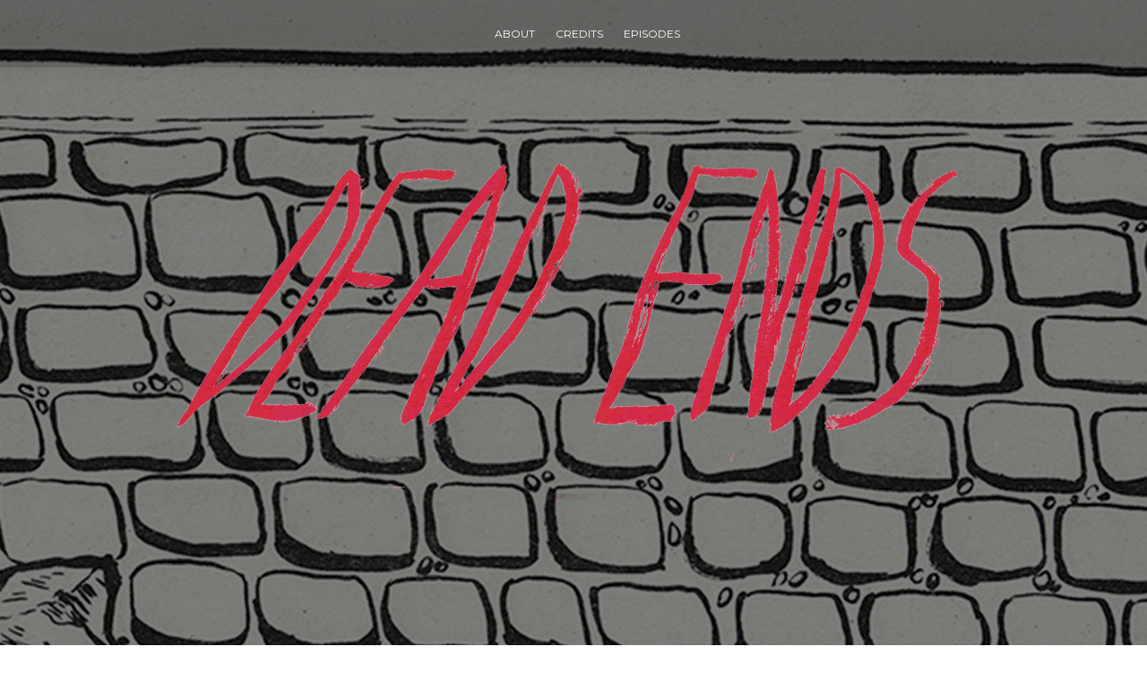

--- FILE ---
content_type: text/html; charset=UTF-8
request_url: https://deadendtours.co.uk/?08vyre1679abmviij8j
body_size: 6535
content:
<!DOCTYPE html>

<html lang="en-US">

<head>

	
    <meta charset="UTF-8">
    <meta name="viewport" content="width=device-width, initial-scale=1">
    <link rel="profile" href="https://gmpg.org/xfn/11">
    <link rel="pingback" href="https://deadendtours.co.uk/xmlrpc.php">
	
	
    <!--[if lt IE 9]>
    <script src="https://deadendtours.co.uk/wp-content/themes/zerif-lite/js/html5.js"></script>
    <link rel="stylesheet" href="https://deadendtours.co.uk/wp-content/themes/zerif-lite/css/ie.css" type="text/css">
    <![endif]-->
	
	<title>Dead End Tours &#8211; Radio Play</title>
<link rel='dns-prefetch' href='//fonts.googleapis.com' />
<link rel='dns-prefetch' href='//s.w.org' />
<link rel="alternate" type="application/rss+xml" title="Dead End Tours &raquo; Feed" href="https://deadendtours.co.uk/feed/" />
<link rel="alternate" type="application/rss+xml" title="Dead End Tours &raquo; Comments Feed" href="https://deadendtours.co.uk/comments/feed/" />
<!-- This site uses the Google Analytics by ExactMetrics plugin v6.0.2 - Using Analytics tracking - https://www.exactmetrics.com/ -->
<script type="text/javascript" data-cfasync="false">
	var em_version         = '6.0.2';
	var em_track_user      = true;
	var em_no_track_reason = '';
	
	var disableStr = 'ga-disable-UA-82131245-1';

	/* Function to detect opted out users */
	function __gaTrackerIsOptedOut() {
		return document.cookie.indexOf(disableStr + '=true') > -1;
	}

	/* Disable tracking if the opt-out cookie exists. */
	if ( __gaTrackerIsOptedOut() ) {
		window[disableStr] = true;
	}

	/* Opt-out function */
	function __gaTrackerOptout() {
	  document.cookie = disableStr + '=true; expires=Thu, 31 Dec 2099 23:59:59 UTC; path=/';
	  window[disableStr] = true;
	}

	if ( 'undefined' === typeof gaOptout ) {
		function gaOptout() {
			__gaTrackerOptout();
		}
	}
	
	if ( em_track_user ) {
		(function(i,s,o,g,r,a,m){i['GoogleAnalyticsObject']=r;i[r]=i[r]||function(){
			(i[r].q=i[r].q||[]).push(arguments)},i[r].l=1*new Date();a=s.createElement(o),
			m=s.getElementsByTagName(o)[0];a.async=1;a.src=g;m.parentNode.insertBefore(a,m)
		})(window,document,'script','//www.google-analytics.com/analytics.js','__gaTracker');

window.ga = __gaTracker;		__gaTracker('create', 'UA-82131245-1', 'auto');
		__gaTracker('set', 'forceSSL', true);
		__gaTracker('send','pageview');
		__gaTracker( function() { window.ga = __gaTracker; } );
	} else {
		console.log( "" );
		(function() {
			/* https://developers.google.com/analytics/devguides/collection/analyticsjs/ */
			var noopfn = function() {
				return null;
			};
			var noopnullfn = function() {
				return null;
			};
			var Tracker = function() {
				return null;
			};
			var p = Tracker.prototype;
			p.get = noopfn;
			p.set = noopfn;
			p.send = noopfn;
			var __gaTracker = function() {
				var len = arguments.length;
				if ( len === 0 ) {
					return;
				}
				var f = arguments[len-1];
				if ( typeof f !== 'object' || f === null || typeof f.hitCallback !== 'function' ) {
					console.log( 'Not running function __gaTracker(' + arguments[0] + " ....) because you are not being tracked. " + em_no_track_reason );
					return;
				}
				try {
					f.hitCallback();
				} catch (ex) {

				}
			};
			__gaTracker.create = function() {
				return new Tracker();
			};
			__gaTracker.getByName = noopnullfn;
			__gaTracker.getAll = function() {
				return [];
			};
			__gaTracker.remove = noopfn;
			window['__gaTracker'] = __gaTracker;
			window.ga = __gaTracker;		})();
		}
</script>
<!-- / Google Analytics by ExactMetrics -->
		<script type="text/javascript">
			window._wpemojiSettings = {"baseUrl":"https:\/\/s.w.org\/images\/core\/emoji\/12.0.0-1\/72x72\/","ext":".png","svgUrl":"https:\/\/s.w.org\/images\/core\/emoji\/12.0.0-1\/svg\/","svgExt":".svg","source":{"concatemoji":"https:\/\/deadendtours.co.uk\/wp-includes\/js\/wp-emoji-release.min.js?ver=5.3.20"}};
			!function(e,a,t){var n,r,o,i=a.createElement("canvas"),p=i.getContext&&i.getContext("2d");function s(e,t){var a=String.fromCharCode;p.clearRect(0,0,i.width,i.height),p.fillText(a.apply(this,e),0,0);e=i.toDataURL();return p.clearRect(0,0,i.width,i.height),p.fillText(a.apply(this,t),0,0),e===i.toDataURL()}function c(e){var t=a.createElement("script");t.src=e,t.defer=t.type="text/javascript",a.getElementsByTagName("head")[0].appendChild(t)}for(o=Array("flag","emoji"),t.supports={everything:!0,everythingExceptFlag:!0},r=0;r<o.length;r++)t.supports[o[r]]=function(e){if(!p||!p.fillText)return!1;switch(p.textBaseline="top",p.font="600 32px Arial",e){case"flag":return s([127987,65039,8205,9895,65039],[127987,65039,8203,9895,65039])?!1:!s([55356,56826,55356,56819],[55356,56826,8203,55356,56819])&&!s([55356,57332,56128,56423,56128,56418,56128,56421,56128,56430,56128,56423,56128,56447],[55356,57332,8203,56128,56423,8203,56128,56418,8203,56128,56421,8203,56128,56430,8203,56128,56423,8203,56128,56447]);case"emoji":return!s([55357,56424,55356,57342,8205,55358,56605,8205,55357,56424,55356,57340],[55357,56424,55356,57342,8203,55358,56605,8203,55357,56424,55356,57340])}return!1}(o[r]),t.supports.everything=t.supports.everything&&t.supports[o[r]],"flag"!==o[r]&&(t.supports.everythingExceptFlag=t.supports.everythingExceptFlag&&t.supports[o[r]]);t.supports.everythingExceptFlag=t.supports.everythingExceptFlag&&!t.supports.flag,t.DOMReady=!1,t.readyCallback=function(){t.DOMReady=!0},t.supports.everything||(n=function(){t.readyCallback()},a.addEventListener?(a.addEventListener("DOMContentLoaded",n,!1),e.addEventListener("load",n,!1)):(e.attachEvent("onload",n),a.attachEvent("onreadystatechange",function(){"complete"===a.readyState&&t.readyCallback()})),(n=t.source||{}).concatemoji?c(n.concatemoji):n.wpemoji&&n.twemoji&&(c(n.twemoji),c(n.wpemoji)))}(window,document,window._wpemojiSettings);
		</script>
		<style type="text/css">
img.wp-smiley,
img.emoji {
	display: inline !important;
	border: none !important;
	box-shadow: none !important;
	height: 1em !important;
	width: 1em !important;
	margin: 0 .07em !important;
	vertical-align: -0.1em !important;
	background: none !important;
	padding: 0 !important;
}
</style>
	<link rel='stylesheet' id='wp-block-library-css'  href='https://deadendtours.co.uk/wp-includes/css/dist/block-library/style.min.css?ver=5.3.20' type='text/css' media='all' />
<link rel='stylesheet' id='responsiveboat-font-css'  href='//fonts.googleapis.com/css?family=Titillium+Web%3A400%2C300%2C300italic%2C200italic%2C200%2C400italic%2C600%2C600italic%2C700%2C700italic%2C900&#038;ver=5.3.20' type='text/css' media='all' />
<link rel='stylesheet' id='zerif_bootstrap_style-css'  href='https://deadendtours.co.uk/wp-content/themes/zerif-lite/css/bootstrap.css?ver=5.3.20' type='text/css' media='all' />
<link rel='stylesheet' id='responsiveboat-style-css'  href='https://deadendtours.co.uk/wp-content/themes/zerif-lite/style.css?ver=5.3.20' type='text/css' media='all' />
<style id='responsiveboat-style-inline-css' type='text/css'>

                .testimonial .section-header .white-text{
                        color: #404040;
                }
                .big-title-container .btn.red-btn, .big-title-container .btn.green-btn {
                    background: rgba(255, 255, 255, 0.15);
                }
</style>
<link rel='stylesheet' id='zerif_font-css'  href='//fonts.googleapis.com/css?family=Lato%3A300%2C400%2C700%2C400italic%7CMontserrat%3A400%2C700%7CHomemade+Apple&#038;subset=latin%2Clatin-ext' type='text/css' media='all' />
<link rel='stylesheet' id='zerif_font_all-css'  href='//fonts.googleapis.com/css?family=Open+Sans%3A300%2C300italic%2C400%2C400italic%2C600%2C600italic%2C700%2C700italic%2C800%2C800italic&#038;subset=latin&#038;ver=5.3.20' type='text/css' media='all' />
<link rel='stylesheet' id='zerif_fontawesome-css'  href='https://deadendtours.co.uk/wp-content/themes/zerif-lite/css/font-awesome.min.css?ver=v1' type='text/css' media='all' />
<link rel='stylesheet' id='zerif_style-css'  href='https://deadendtours.co.uk/wp-content/themes/responsiveboat/style.css?ver=1.8.5.49' type='text/css' media='all' />
<style id='zerif_style-inline-css' type='text/css'>
body.home.page:not(.page-template-template-frontpage) {
			background-image: none !important;
		}
</style>
<link rel='stylesheet' id='zerif_responsive_style-css'  href='https://deadendtours.co.uk/wp-content/themes/zerif-lite/css/responsive.css?ver=1.8.5.49' type='text/css' media='all' />
<!--[if lt IE 9]>
<link rel='stylesheet' id='zerif_ie_style-css'  href='https://deadendtours.co.uk/wp-content/themes/zerif-lite/css/ie.css?ver=1.8.5.49' type='text/css' media='all' />
<![endif]-->
<script>if (document.location.protocol != "https:") {document.location = document.URL.replace(/^http:/i, "https:");}</script><script type='text/javascript'>
/* <![CDATA[ */
var exactmetrics_frontend = {"js_events_tracking":"true","download_extensions":"zip,mp3,mpeg,pdf,docx,pptx,xlsx,rar","inbound_paths":"[{\"path\":\"\\\/go\\\/\",\"label\":\"affiliate\"},{\"path\":\"\\\/recommend\\\/\",\"label\":\"affiliate\"}]","home_url":"https:\/\/deadendtours.co.uk","hash_tracking":"false"};
/* ]]> */
</script>
<script type='text/javascript' src='https://deadendtours.co.uk/wp-content/plugins/google-analytics-dashboard-for-wp/assets/js/frontend.min.js?ver=6.0.2'></script>
<script type='text/javascript' src='https://deadendtours.co.uk/wp-includes/js/jquery/jquery.js?ver=1.12.4-wp'></script>
<script type='text/javascript' src='https://deadendtours.co.uk/wp-includes/js/jquery/jquery-migrate.min.js?ver=1.4.1'></script>
<!--[if lt IE 9]>
<script type='text/javascript' src='https://deadendtours.co.uk/wp-content/themes/zerif-lite/js/html5.js?ver=5.3.20'></script>
<![endif]-->
<link rel='https://api.w.org/' href='https://deadendtours.co.uk/wp-json/' />
<link rel="EditURI" type="application/rsd+xml" title="RSD" href="https://deadendtours.co.uk/xmlrpc.php?rsd" />
<link rel="wlwmanifest" type="application/wlwmanifest+xml" href="https://deadendtours.co.uk/wp-includes/wlwmanifest.xml" /> 
<meta name="generator" content="WordPress 5.3.20" />
<style type="text/css" id="custom-background-css">
body.custom-background { background-image: url("https://deadendtours.co.uk/wp-content/uploads/2016/08/Dead-Ends-web-background-2048x1360-2.jpg"); background-position: left top; background-size: auto; background-repeat: no-repeat; background-attachment: fixed; }
</style>
	<link rel="icon" href="https://deadendtours.co.uk/wp-content/uploads/2016/07/cropped-dead-ends-sq-icon-1-32x32.jpg" sizes="32x32" />
<link rel="icon" href="https://deadendtours.co.uk/wp-content/uploads/2016/07/cropped-dead-ends-sq-icon-1-192x192.jpg" sizes="192x192" />
<link rel="apple-touch-icon-precomposed" href="https://deadendtours.co.uk/wp-content/uploads/2016/07/cropped-dead-ends-sq-icon-1-180x180.jpg" />
<meta name="msapplication-TileImage" content="https://deadendtours.co.uk/wp-content/uploads/2016/07/cropped-dead-ends-sq-icon-1-270x270.jpg" />
	
	
</head>


	<body data-rsssl=1 class="home blog custom-background wp-custom-logo group-blog" itemscope="itemscope" itemtype="http://schema.org/WebPage">

<div class="zerif_full_site_wrap"><div class="fadein-slider"></div><div class="zerif_full_site"><div class="preloader"><div class="status">&nbsp;</div></div>

		<header id="home" class="header" itemscope="itemscope" itemtype="http://schema.org/WPHeader" role="banner">

							<div id="main-nav" class="navbar navbar-inverse bs-docs-nav navbar-black" role="banner">
					<div class="container">
						<div class="navbar-header responsive-logo">
							<button class="navbar-toggle collapsed" type="button" data-toggle="collapse" data-target=".bs-navbar-collapse">
								<span class="sr-only">Toggle navigation</span>
								<span class="icon-bar"></span>
								<span class="icon-bar"></span>
								<span class="icon-bar"></span>
							</button>

							<a href="https://deadendtours.co.uk/" class="navbar-brand rb-hidden-logo"><img src="https://deadendtours.co.uk/wp-content/uploads/2016/07/dead-ends-sq-icon.jpg" alt="Dead End Tours" ></a>
						</div>
						<nav class="navbar-collapse bs-navbar-collapse collapse" role="navigation" id="site-navigation" itemscope="itemscope" itemtype="http://schema.org/SiteNavigationElement" role="navigation">
							<ul class="nav navbar-nav navbar-right responsive-nav main-nav-list"><li class="page_item page-item-5"><a href="https://deadendtours.co.uk/about/">About</a></li>
<li class="page_item page-item-21"><a href="https://deadendtours.co.uk/credits/">Credits</a></li>
<li class="page_item page-item-7"><a href="https://deadendtours.co.uk/episodes/">Episodes</a></li>
</ul>						</nav>
					</div>
				</div>
				
				<div id="main-nav" class="navbar navbar-inverse bs-docs-nav navbar-black-init" role="banner">
					<div class="container">
						<div class="navbar-header responsive-logo">
							<button class="navbar-toggle collapsed" type="button" data-toggle="collapse" data-target=".bs-navbar-collapse">
								<span class="sr-only">Toggle navigation</span>
								<span class="icon-bar"></span>
								<span class="icon-bar"></span>
								<span class="icon-bar"></span>
							</button>

							<a href="https://deadendtours.co.uk/" class="navbar-brand rb-hidden-logo"><img src="https://deadendtours.co.uk/wp-content/uploads/2016/07/dead-ends-sq-icon.jpg" alt="Dead End Tours" ></a>
						</div>
						<nav class="navbar-collapse bs-navbar-collapse collapse" role="navigation" id="site-navigation" itemscope="itemscope" itemtype="http://schema.org/SiteNavigationElement" role="navigation">
							<ul class="nav navbar-nav navbar-right responsive-nav main-nav-list"><li class="page_item page-item-5"><a href="https://deadendtours.co.uk/about/">About</a></li>
<li class="page_item page-item-21"><a href="https://deadendtours.co.uk/credits/">Credits</a></li>
<li class="page_item page-item-7"><a href="https://deadendtours.co.uk/episodes/">Episodes</a></li>
</ul>						</nav>
					</div>
				</div>



						<!-- / END TOP BAR --><div class=" home-header-wrap"><div class="header-content-wrap"><div class="container big-title-container"><a href="https://deadendtours.co.uk/" class=""><img src="https://deadendtours.co.uk/wp-content/uploads/2016/08/dead-ends-logo-transparent.png" alt="Dead End Tours" class="rb_logo"></a><h1 class="intro-text">The tour you didn't want to hear!</h1><div class="buttons"><a href="http://deadends.podbean.com/" class="btn btn-primary custom-button red-btn">Latest episode</a><a href="https://itunes.apple.com/gb/podcast/dead-ends/id1140110851" class="btn btn-primary custom-button green-btn">subscribe via itunes</a></div></div></div><!-- .header-content-wrap --><div class="clear"></div>
</div><!--.home-header-wrap -->
		</header> <!-- / END HOME SECTION  -->

		<div id="content" class="site-content">

		<section class="about-us" id="aboutus">
    <div class="container">

        <div class="section-header">

            <h2 class="white-text">Dead Ends</h2><h6 class="white-text">An eight episode radio drama set in the historic city of Edinburgh!</h6>        </div><!-- / END SECTION HEADER -->

        <div class="row">

            <div class="col-lg-6 col-md-6 column" data-scrollreveal="enter bottom after 0s over 1s"><p>Every year in Edinburgh thousands of tourists flock to the old town to hear tales of skulduggery, ghosts and history.  An army of tour leaders take the willing flocks to hear tell of when Edinburgh was awash with blood, witches and folklore. But scratch under the surface and you will find some very present young people reliving their own nightmare every night as they tell tall tales to the willing and the gullible.  Low wages, long hours and pretty much the last thing they want to be doing, Dead Ends tells the tale of a young team intent on creating their own history!</p></div><div class="col-lg-6 col-md-6 column" data-scrollreveal="enter bottom after 0s over 1s"><img src="https://deadendtours.co.uk/wp-content/uploads/2016/08/Royal-Mile.jpg"></div>
        </div> <!-- / END 3 COLUMNS OF ABOUT US-->

        <!-- CLIENTS -->
        
    </div> <!-- / END CONTAINER -->

</section> <!-- END ABOUT US SECTION --><section class="our-team " id="team"><div class="container"><div class="section-header"><h2 class="dark-text">Our Scare Squad</h2><div class="section-legend">Meet The Cogs In The Otherwise Faceless "Dead End Tours" Machine!</div></div><div class="row" data-scrollreveal="enter left after 0s over 0.1s"><span id="zerif_team-widget-1" class=""><div class="col-lg-3 col-sm-3 team-box"><div class="team-member" tabindex="0"><figure class="profile-pic"><img src="https://deadendtours.co.uk/wp-content/uploads/2016/08/Cameron-red-1.jpg" alt=""/></figure><div class="member-details"><h3 class="dark-text red-border-bottom">Cameron</h3><div class="position">Scare Experience Apparatus Engineer, or &#8220;Gaffer&#8221;.</div></div><div class="social-icons"><ul></ul></div><div class="details">Handyman around Dead End Tours and long suffering brother/flatmate of Colin. Gentle and slow to anger.</div></div></div></span><span id="zerif_team-widget-2" class=""><div class="col-lg-3 col-sm-3 team-box"><div class="team-member" tabindex="0"><figure class="profile-pic"><img src="https://deadendtours.co.uk/wp-content/uploads/2016/08/Colin-red.jpg" alt=""/></figure><div class="member-details"><h3 class="dark-text red-border-bottom">Colin</h3><div class="position">Tour Guide</div></div><div class="social-icons"><ul></ul></div><div class="details">Mildly autistic older brother of Cameron. Unimpressed by historically inaccurate tour guides. Loves attention to detail.</div></div></div></span><span id="zerif_team-widget-3" class=""><div class="col-lg-3 col-sm-3 team-box"><div class="team-member" tabindex="0"><figure class="profile-pic"><img src="https://deadendtours.co.uk/wp-content/uploads/2016/08/Graeme-red.jpg" alt=""/></figure><div class="member-details"><h3 class="dark-text red-border-bottom">Graeme</h3><div class="position">Tour Guide</div></div><div class="social-icons"><ul></ul></div><div class="details">Cynical and world weary tour guide. Has worked at “Dead Ends” for a while. Had a tragic incident in his past.</div></div></div></span><span id="zerif_team-widget-4" class=""><div class="col-lg-3 col-sm-3 team-box"><div class="team-member" tabindex="0"><figure class="profile-pic"><img src="https://deadendtours.co.uk/wp-content/uploads/2016/08/Holly-red.jpg" alt=""/></figure><div class="member-details"><h3 class="dark-text red-border-bottom">Holly</h3><div class="position">Tour Guide</div></div><div class="social-icons"><ul></ul></div><div class="details">New and inexperienced tour guide, recently arrived back in Edinburgh.

Has a dark secret.</div></div></div></span><span id="zerif_team-widget-6" class=""><div class="col-lg-3 col-sm-3 team-box"><div class="team-member" tabindex="0"><figure class="profile-pic"><img src="https://deadendtours.co.uk/wp-content/uploads/2016/08/Jamie-red.jpg" alt=""/></figure><div class="member-details"><h3 class="dark-text red-border-bottom">Jamie</h3><div class="position">Tour Guide and &#8220;Head Actor&#8221;</div></div><div class="social-icons"><ul></ul></div><div class="details">Extravagant character who enjoys and is good at being a tour guide.

Insisted the web developer title him as Head Actor, despite no such role existing within Dead End Tours.</div></div></div></span><span id="zerif_team-widget-7" class=""><div class="col-lg-3 col-sm-3 team-box"><div class="team-member" tabindex="0"><figure class="profile-pic"><img src="https://deadendtours.co.uk/wp-content/uploads/2016/08/Jodie-red.jpg" alt=""/></figure><div class="member-details"><h3 class="dark-text red-border-bottom">Jodie</h3><div class="position">Tour Guide/Ticket Clerk</div></div><div class="social-icons"><ul></ul></div><div class="details">Spiritual, vegetarian young woman and close friend to Megan. Awesome.</div></div></div></span><span id="zerif_team-widget-8" class=""><div class="col-lg-3 col-sm-3 team-box"><div class="team-member" tabindex="0"><figure class="profile-pic"><img src="https://deadendtours.co.uk/wp-content/uploads/2016/08/Megan-red.jpg" alt=""/></figure><div class="member-details"><h3 class="dark-text red-border-bottom">Megan</h3><div class="position">Tour Guide</div></div><div class="social-icons"><ul></ul></div><div class="details">Close friend of Jodie and Ex of Graeme&#8217;s. You wouldn&#8217;t want to get on the wrong side of her. No, really.</div></div></div></span><span id="zerif_team-widget-9" class=""><div class="col-lg-3 col-sm-3 team-box"><div class="team-member" tabindex="0"><figure class="profile-pic"><img src="https://deadendtours.co.uk/wp-content/uploads/2016/08/Rupert-red.jpg" alt=""/></figure><div class="member-details"><h3 class="dark-text red-border-bottom">Rupert</h3><div class="position">Ex-Tour Guide </div></div><div class="social-icons"><ul></ul></div><div class="details">Smooth operator, recently returned from traveling the word. Wants his job back at “Dead Ends. Knows he gets under Graeme&#8217;s skin.</div></div></div></span><span id="zerif_team-widget-10" class=""><div class="col-lg-3 col-sm-3 team-box"><div class="team-member" tabindex="0"><figure class="profile-pic"><img src="https://deadendtours.co.uk/wp-content/uploads/2016/08/Sharon-red.jpg" alt=""/></figure><div class="member-details"><h3 class="dark-text red-border-bottom">Sharon</h3><div class="position">Manager</div></div><div class="social-icons"><ul></ul></div><div class="details">Exasperated boss of “Dead Ends”. Tries to keep everybody happy and the company going.</div></div></div></span><span id="zerif_team-widget-11" class=""><div class="col-lg-3 col-sm-3 team-box"><div class="team-member" tabindex="0"><figure class="profile-pic"><img src="https://deadendtours.co.uk/wp-content/uploads/2016/08/Vanessa-red.jpg" alt=""/></figure><div class="member-details"><h3 class="dark-text red-border-bottom">Vanessa</h3><div class="position">Marketing Officer</div></div><div class="social-icons"><ul></ul></div><div class="details">Keen employee of the Dead Ends Parent company and lover of all things signage. Would love to hear your thoughts on the aesthetic and general functionality of this website.</div></div></div></span><span id="zerif_team-widget-13" class=""><div class="col-lg-3 col-sm-3 team-box"><div class="team-member" tabindex="0"><figure class="profile-pic"><img src="https://deadendtours.co.uk/wp-content/uploads/2016/08/Louise.jpg" alt=""/></figure><div class="member-details"><h3 class="dark-text red-border-bottom">Louise</h3><div class="position">Regional Manager</div></div><div class="social-icons"><ul></ul></div><div class="details">Well connected and slightly intimidating new boss of Dead End Tours&#8217; parent company.</div></div></div></span></div> </div></section><section class="testimonial" id="testimonials"><div class="container"><div class="section-header"><h2 class="black-text">What the critics are saying</h2><h6 class="black-text">Please, please don&#039;t view us on Tripadvisor. Those people are lying. Instead, check out these totally real testimonials by real people!</h6></div><!-- .section-header --><div class="row" data-scrollreveal="enter right after 0s over 1s"><div class="col-md-12"><div id="client-feedbacks" class="owl-carousel owl-theme"><span id="text-6" class="feedback-box"><h2 class="widgettitle">&#8220;It was incredible, 10/10&#8221;</h2>
			<div class="textwidget">"Best tour I've ever had. Honestly, couldn't be better." - Hing Wee</div>
		</span><span id="text-7" class="feedback-box"><h2 class="widgettitle">&#8220;Reasonably Good&#8221;</h2>
			<div class="textwidget">"Horrific Tour Company. Excellent Radio Drama" Joy Mcsmillan</div>
		</span><span id="text-8" class="feedback-box"><h2 class="widgettitle">&#8220;What&#8221;</h2>
			<div class="textwidget">"Who are you? Please leave me alone." Another satisfied customer.</div>
		</span></div><!-- #client-feedbacks --></div><!-- .col-md-12 --></div><!-- .row --></div><!-- .container --></section>
</div><!-- .site-content -->


<footer id="footer" itemscope="itemscope" itemtype="http://schema.org/WPFooter">

	
	<div class="container">

		
		<div class="col-md-3 company-details"><div class="zerif-footer-address">Dead End Tours
c/o Out of the Blue
The Drill Hall 
32 - 36 Dalmeny Street
Edinburgh
EH6 8NG
</div></div><div class="col-md-3 company-details"><div class="zerif-footer-email">johnny@outoftheblue.org.uk</div></div><div class="col-md-3 company-details"><div class="zerif-footer-phone">0131 555 4604</div></div><div class="col-md-3 copyright"><div class="zerif-copyright-box"><a class="zerif-copyright" rel="nofollow">Zerif Lite </a>developed by <a class="zerif-copyright" href="https://themeisle.com"  target="_blank" rel="nofollow">ThemeIsle</a></div></div>	</div> <!-- / END CONTAINER -->

</footer> <!-- / END FOOOTER  -->


	</div><!-- mobile-bg-fix-whole-site -->
</div><!-- .mobile-bg-fix-wrap -->


<script>
    jQuery(document).ready(function () {
		jQuery.post('https://deadendtours.co.uk?ga_action=googleanalytics_get_script', {action: 'googleanalytics_get_script'}, function(response) {
			var s = document.createElement("script");
			s.type = "text/javascript";
			s.innerHTML = response;
			jQuery("head").append(s);
		});
    });
</script><script type='text/javascript' src='https://deadendtours.co.uk/wp-content/themes/responsiveboat/js/responsive_boat_script.js?ver=201202067'></script>
<script type='text/javascript' src='https://deadendtours.co.uk/wp-content/themes/zerif-lite/js/bootstrap.min.js?ver=1.8.5.49'></script>
<script type='text/javascript' src='https://deadendtours.co.uk/wp-content/themes/zerif-lite/js/jquery.knob.js?ver=1.8.5.49'></script>
<script type='text/javascript' src='https://deadendtours.co.uk/wp-content/themes/zerif-lite/js/smoothscroll.js?ver=1.8.5.49'></script>
<script type='text/javascript' src='https://deadendtours.co.uk/wp-content/themes/zerif-lite/js/scrollReveal.js?ver=1.8.5.49'></script>
<script type='text/javascript' src='https://deadendtours.co.uk/wp-content/themes/zerif-lite/js/zerif.js?ver=1.8.5.49'></script>
<script type='text/javascript' src='https://deadendtours.co.uk/wp-includes/js/wp-embed.min.js?ver=5.3.20'></script>


</body>

</html>
